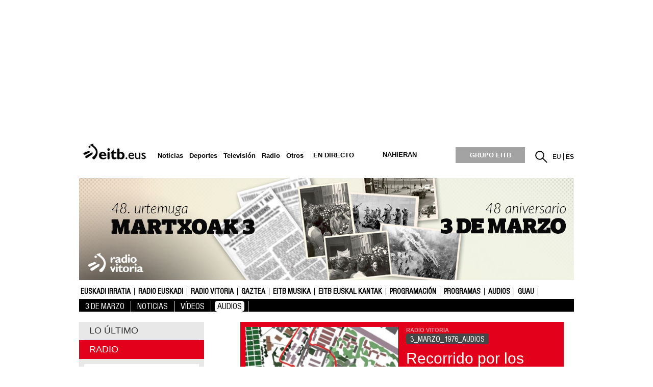

--- FILE ---
content_type: text/plain; charset=ISO-8859-1
request_url: https://time.akamai.com/?_=1768942046587
body_size: 10
content:
1768942050

--- FILE ---
content_type: text/plain; charset=ISO-8859-1
request_url: https://time.akamai.com/?_=1768942046586
body_size: 10
content:
1768942050